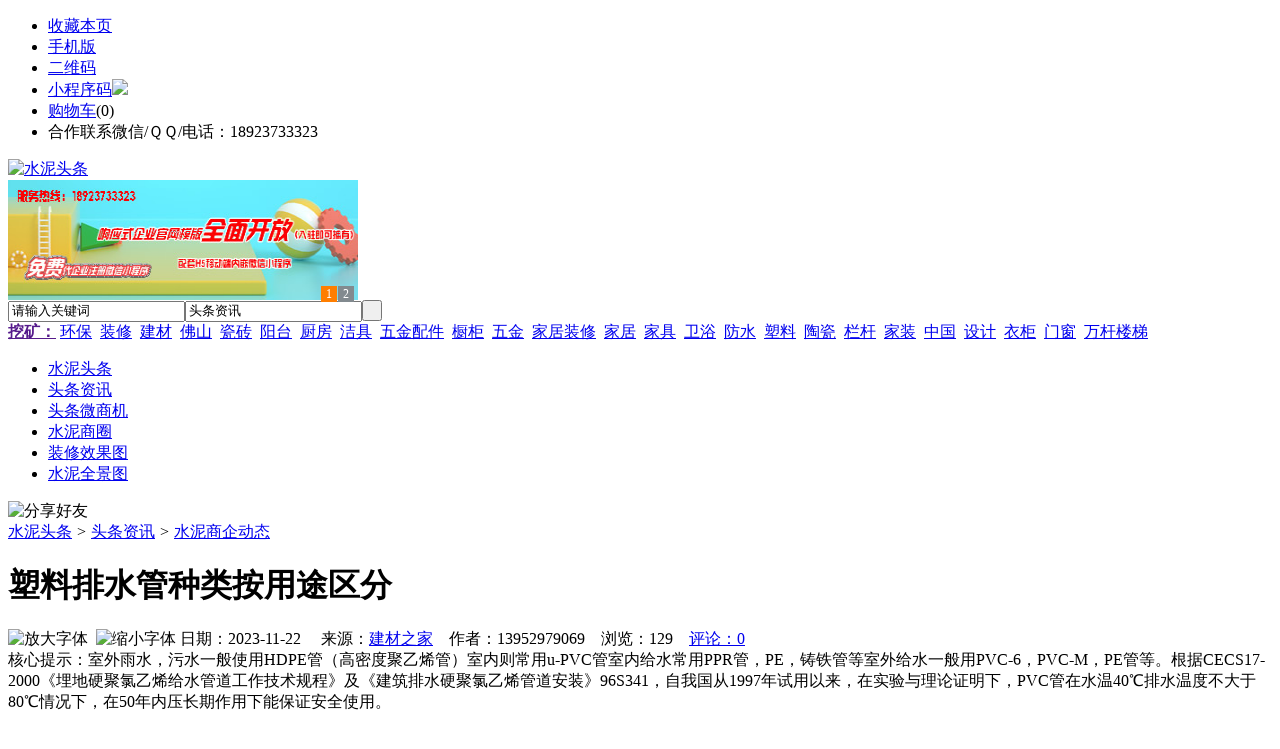

--- FILE ---
content_type: text/html;charset=UTF-8
request_url: https://ns79.com/news/show-30852.html
body_size: 8520
content:
<!doctype html>
<html>
<head>
<meta charset="UTF-8"/>
<title>塑料排水管种类按用途区分_水泥商企动态_头条资讯_水泥头条https://ns79.com/</title>
<meta name="keywords" content="塑料排水管种类按用途区分,隔断,屏风,水泥商企动态"/>
<meta name="description" content="室外雨水，污水一般使用HDPE管（高密度聚乙烯管）室内则常用u-PVC管室内给水常用PPR管，PE，铸铁管等室外给水一般用PVC-6，PVC-M，PE管等。根据CECS17-2000《埋地硬聚氯乙烯给水管道工作技术规程》及《建筑排水硬聚氯乙烯管道安装》96S341，自我国从1997年试用以来，在实验与理论证明下，PVC管在水温40℃排水温度不大于80℃情况下，在50年内压长期作用下能保证安全使用。"/>
<meta http-equiv="mobile-agent" content="format=html5;url=https://m.ns79.com/news/show-30852.html">
<meta name="generator" content="BoYi"/>
<link rel="shortcut icon" type="image/x-icon" href="https://ns79.com/favicon.ico"/>
<link rel="bookmark" type="image/x-icon" href="https://ns79.com/favicon.ico"/>
<link rel="archives" title="水泥头条" href="https://ns79.com/archiver/"/>
<link rel="stylesheet" type="text/css" href="https://ns79.com/skin/boyi/style.css"/>
<link rel="stylesheet" type="text/css" href="https://ns79.com/skin/boyi/boyi.css"/>
<link rel="stylesheet" type="text/css" href="https://ns79.com/skin/boyi/article.css"/>
<!--[if lte IE 6]>
<link rel="stylesheet" type="text/css" href="https://ns79.com/skin/boyi/ie6.css"/>
<![endif]-->
<script type="text/javascript" src="https://ns79.com/lang/zh-cn/lang.js"></script>
<script type="text/javascript" src="https://ns79.com/file/script/config.js"></script>
<!--[if lte IE 9]><!-->
<script type="text/javascript" src="https://ns79.com/file/script/jquery-1.5.2.min.js"></script>
<!--<![endif]-->
<!--[if (gte IE 10)|!(IE)]><!-->
<script type="text/javascript" src="https://ns79.com/file/script/jquery-2.1.1.min.js"></script>
<!--<![endif]-->
<script type="text/javascript" src="https://ns79.com/file/script/common.js"></script>
<script type="text/javascript" src="https://ns79.com/file/script/page.js"></script>
<script type="text/javascript" src="https://ns79.com/file/script/jquery.lazyload.js"></script><script type="text/javascript">
GoMobile('https://m.ns79.com/news/show-30852.html');
var searchid = 21;
</script>
</head>
<body>
<div class="head" id="head">
<div class="head_m">
<div class="head_r" id="destoon_member"></div>
<div class="head_l">
<ul>
<li class="h_fav"><script type="text/javascript">addFav('收藏本页');</script></li>
<li class="h_mobile"><a href="javascript:Dmobile();">手机版</a></li><li class="h_qrcode"><a href="javascript:Dqrcode();">二维码</a></li>              <li id="mainCon"><a class="h_mobile thumbnail" href="#">小程序码<img src="https://ns79.com/skin/boyi/image/xiao+gong.jpg" /></a></li>
<li class="h_cart"><a href="https://ns79.com/member/cart.php">购物车</a>(<span class="head_t" id="destoon_cart">0</span>)</li>              <li class="f_red">合作联系微信/ＱＱ/电话：18923733323</li>
</ul>
</div>
</div>
</div>
<div class="m head_s" id="destoon_space"></div>
<div class="m"><div id="search_tips" style="display:none;"></div></div>
<div id="destoon_qrcode" style="display:none;"></div><div class="m">
<div id="search_module" style="display:none;" onMouseOut="Dh('search_module');" onMouseOver="Ds('search_module');">
<ul>
<li onClick="setModule('21','头条资讯')">头条资讯</li><li onClick="setModule('22','头条微商机')">头条微商机</li><li onClick="setModule('18','水泥商圈')">水泥商圈</li><li onClick="setModule('12','装修效果图')">装修效果图</li><li onClick="setModule('14','水泥全景图')">水泥全景图</li></ul>
</div>
</div>
<div class="m">
<div class="logo f_l"><a href="https://ns79.com/"><img src="https://ns79.com/skin/boyi/image/logo.png" width="300" height="110" alt="水泥头条"/></a></div><span class="logo-r"><script type="text/javascript" src="https://ns79.com/file/script/slide.js"></script><div id="slide_a21" class="slide" style="width:350px;height:120px;">
<a href="https://www.jc68.com/" target="_blank"><img src="https://bybc.cn/ad/jc68ad.jpg" width="350" height="120" alt=""/></a>
<a href="###" target="_self"><img src="https://bybc.cn/ad/ad20-3.jpg" width="350" height="120" alt=""/></a>
</div>
<script type="text/javascript">new dslide('slide_a21');</script>
</span>
<form id="destoon_search" action="https://ns79.com/news/search.php" onSubmit="return Dsearch(1);">
<input type="hidden" name="moduleid" value="21" id="destoon_moduleid"/>
<input type="hidden" name="spread" value="0" id="destoon_spread"/>
<div class="head_search">
<div>
<input name="kw" id="destoon_kw" type="text" class="search_i" value="请输入关键词" onFocus="if(this.value=='请输入关键词') this.value='';" onKeyUp="STip(this.value);" autocomplete="off" x-webkit-speech speech/><input type="text" id="destoon_select" class="search_m" value="头条资讯" readonly onFocus="this.blur();" onClick="$('#search_module').fadeIn('fast');"/><input type="submit" value=" " class="search_s"/>
</div>
</div>
<div class="head_search_kw f_l">
<a href="" onClick="Dsearch_adv();return false;"><strong>挖矿：</strong></a>
<span id="destoon_word"><a href="https://ns79.com/news/search.php?kw=%E7%8E%AF%E4%BF%9D">环保</a>&nbsp; <a href="https://ns79.com/news/search.php?kw=%E8%A3%85%E4%BF%AE">装修</a>&nbsp; <a href="https://ns79.com/news/search.php?kw=%E5%BB%BA%E6%9D%90">建材</a>&nbsp; <a href="https://ns79.com/news/search.php?kw=%E4%BD%9B%E5%B1%B1">佛山</a>&nbsp; <a href="https://ns79.com/news/search.php?kw=%E7%93%B7%E7%A0%96">瓷砖</a>&nbsp; <a href="https://ns79.com/news/search.php?kw=%E9%98%B3%E5%8F%B0">阳台</a>&nbsp; <a href="https://ns79.com/news/search.php?kw=%E5%8E%A8%E6%88%BF">厨房</a>&nbsp; <a href="https://ns79.com/news/search.php?kw=%E6%B4%81%E5%85%B7">洁具</a>&nbsp; <a href="https://ns79.com/news/search.php?kw=%E4%BA%94%E9%87%91%E9%85%8D%E4%BB%B6">五金配件</a>&nbsp; <a href="https://ns79.com/news/search.php?kw=%E6%A9%B1%E6%9F%9C">橱柜</a>&nbsp; <a href="https://ns79.com/news/search.php?kw=%E4%BA%94%E9%87%91">五金</a>&nbsp; <a href="https://ns79.com/news/search.php?kw=%E5%AE%B6%E5%B1%85%E8%A3%85%E4%BF%AE">家居装修</a>&nbsp; <a href="https://ns79.com/news/search.php?kw=%E5%AE%B6%E5%B1%85">家居</a>&nbsp; <a href="https://ns79.com/news/search.php?kw=%E5%AE%B6%E5%85%B7">家具</a>&nbsp; <a href="https://ns79.com/news/search.php?kw=%E5%8D%AB%E6%B5%B4">卫浴</a>&nbsp; <a href="https://ns79.com/news/search.php?kw=%E9%98%B2%E6%B0%B4">防水</a>&nbsp; <a href="https://ns79.com/news/search.php?kw=%E5%A1%91%E6%96%99">塑料</a>&nbsp; <a href="https://ns79.com/news/search.php?kw=%E9%99%B6%E7%93%B7">陶瓷</a>&nbsp; <a href="https://ns79.com/news/search.php?kw=%E6%A0%8F%E6%9D%86">栏杆</a>&nbsp; <a href="https://ns79.com/news/search.php?kw=%E5%AE%B6%E8%A3%85">家装</a>&nbsp; <a href="https://ns79.com/news/search.php?kw=%E4%B8%AD%E5%9B%BD">中国</a>&nbsp; <a href="https://ns79.com/news/search.php?kw=%E8%AE%BE%E8%AE%A1">设计</a>&nbsp; <a href="https://ns79.com/news/search.php?kw=%E8%A1%A3%E6%9F%9C">衣柜</a>&nbsp; <a href="https://ns79.com/news/search.php?kw=%E9%97%A8%E7%AA%97">门窗</a>&nbsp; <a href="https://ns79.com/news/search.php?kw=%E4%B8%87%E6%9D%86%E6%A5%BC%E6%A2%AF">万杆楼梯</a>&nbsp; </span></div>
</form>
  </div>
<div class="c_b"></div>
</div>
<div class="menu_out">
  <div id="nv" class="menu">
<ul class="m"><li><a href="https://ns79.com/"><span>水泥头条</span></a></li><li class="menuon"><a href="https://ns79.com/news/"><span>头条资讯</span></a></li><li><a href="https://ns79.com/info/"><span>头条微商机</span></a></li><li><a href="https://ns79.com/club/"><span>水泥商圈</span></a></li><li><a href="https://ns79.com/photo/"><span>装修效果图</span></a></li><li><a href="https://ns79.com/video/"><span>水泥全景图</span></a></li></ul>
</div>
</div>
<div class="m b20" id="headb"></div><script type="text/javascript">var module_id= 21,item_id=30852,content_id='content',img_max_width=800;</script>
<div class="m">
<div class="nav"><div><img src="https://ns79.com/skin/boyi/image/ico-share.png" class="share" title="分享好友" onclick="Dshare(21, 30852);"/></div><a href="https://ns79.com/">水泥头条</a> <i>&gt;</i> <a href="https://ns79.com/news/">头条资讯</a> <i>&gt;</i> <a href="https://ns79.com/news/list-297.html">水泥商企动态</a><span class="f_r"><marquee scrollamount="6" width="300px"> </marquee></span></div>
<div class="b5 bd-t"></div>
</div>
<div class="m m3">
<div class="m3l">
      <h1 class="title" id="title">塑料排水管种类按用途区分</h1>
<div class="info"><span class="f_r"><img src="https://ns79.com/skin/boyi/image/ico-zoomin.png" width="16" height="16" title="放大字体" class="c_p" onclick="fontZoom('+', 'article');"/>&nbsp;&nbsp;<img src="https://ns79.com/skin/boyi/image/ico-zoomout.png" width="16" height="16" title="缩小字体" class="c_p" onclick="fontZoom('-', 'article');"/></span>
日期：2023-11-22&nbsp;&nbsp;&nbsp;&nbsp;
来源：<a href="https://www.jc68.com/" target="_blank">建材之家</a>&nbsp;&nbsp;&nbsp;&nbsp;作者：13952979069&nbsp;&nbsp;&nbsp;&nbsp;浏览：<span id="hits">129</span>&nbsp;&nbsp;&nbsp;&nbsp;<a href="https://ns79.com/comment/index-htm-mid-21-itemid-30852.html">评论：0</a>&nbsp;&nbsp;&nbsp;&nbsp;</div>
<div class="introduce">核心提示：室外雨水，污水一般使用HDPE管（高密度聚乙烯管）室内则常用u-PVC管室内给水常用PPR管，PE，铸铁管等室外给水一般用PVC-6，PVC-M，PE管等。根据CECS17-2000《埋地硬聚氯乙烯给水管道工作技术规程》及《建筑排水硬聚氯乙烯管道安装》96S341，自我国从1997年试用以来，在实验与理论证明下，PVC管在水温40℃排水温度不大于80℃情况下，在50年内压长期作用下能保证安全使用。</div>      <div class="content">
  <h4><a href="https://ns79.com/news/show-32478.html" target="_blank"><strong>这个材料火了，看到环保水性环氧地坪漆，网友不淡定了</strong></a></h4>
推荐简介：杜美地坪始终陪伴，在实行地坪动工的时候，对地坪的打磨地坪动工首先要工作的一个步骤，这也是一个很挺重要的动工过程。有些客户大佬不太理解打磨地面的作用。那么杜美地坪小编来大概讲解一些。打磨地面其实是为了水性环氧地坪漆与水泥地面更好的结合。水泥地面打磨前需要分析地面的耐磨度是否疏松再来定是否需要打磨，可以根据打磨地方的不同更换不一样目数的金刚石磨片。统一的来讲，肯定是把水泥地面表层的浮浆层打磨掉基本......
</div>
<div id="content"><div class="content" id="article">室外雨水，污水一般使用HDPE管（高密度聚乙烯管）<br />室内则常用u-PVC管<br />室内给水常用PPR管，PE，铸铁管等<br />室外给水一般用PVC-6，PVC-M，PE管等。<br />根据CECS17-2000《埋地硬聚氯乙烯给<a href="https://m.jc68.com/guancai/" target="_blank"><strong class="keylink">水管</strong></a>道工作技术规程》及《建筑排水硬聚氯乙烯管道安装》96S341，自我国从1997年试用以来，在实验与理论证明下，PVC管在水温40℃排水温度不大于80℃情况下，在50年内压长期作用下能保证安全使用。但pvc管怕的是太阳晒而老化与低温下受冲击力及热胀冷缩应力而破坏，使用20年是没有问题的。<br /><br /><br /><br />相关<a href="https://m.jc68.com/" target="_blank"><strong class="keylink">建材</strong></a>词条解释：<br /><br />PVC<br /><br />聚氯乙烯(英文：PolyVinyl Chloride，简称：PVC)是一种使用一个氯原子取代聚乙烯中的一个氢原子的高分子材料。PVC为无定形结构的白色粉末，支化度较小。工业生产的PVC分子量一般在5~12万范围内，具有较大的多分散性，分子量随聚合温度的降低而增加。无固定熔点，80~85℃开始软化，130℃变为粘弹态，160~180℃开始转变为粘流态。其抗张强度60MPa左右，冲击强度5~10kJ/m2；有优异的介电性能。对光和热的稳定性差，在100℃以上或经长时间阳光曝晒，就会分解而产生氯化氢，并自动催化分解引起变色，在实际应用中必须加入稳定剂以提高对热和光的稳定性。PVC很坚硬，只能溶于环己酮、二氯乙烷和四氢呋喃等少数溶剂中，对有机和无机酸、碱、盐均稳定，化学稳定性随使用温度的升高而降低。<br /><br />PE<br /><br />佩-2型轻轰炸机，是二次大战时最著名的苏联轰炸机，衍生的佩-3/佩-2I型更是苏联当时唯一的双发双座重战斗机。 类型 轻轰炸机或战斗轰炸机生产公司 佩特利亚科夫设计局设计者 佩特利亚科夫首次飞行 1940年使用状态 1954退役主要用户 苏联红军空军中国和北朝鲜与前 华沙条约国家生产数量 11427架衍生机型 Pe-3<br /><br />给水<br /><br />water treatment 对不符合用水对象水质要求的水，进行水质改善的过程。<br /><br /></div>
      <div class="content"><a href="https://www.jc68.com/edu/show-116.html" target="_blank"><center><a href="https://www.jc68.com/edu/show-116.html" target="_blank"><img src="http://img2.jc68.cn/upload/201808/27/010738831.jpg" alt="广告" width="870" height="200"></a></center></div>
      </div>
<div class="b20 c_b">&nbsp;</div>
<div class="award"><div onclick="Go('https://ns79.com/member/award.php?mid=21&itemid=30852');">打赏</div></div>                     <div class="np">
                <ul>
                <li><strong>下一篇：</strong><a href="https://ns79.com/news/show-30854.html" title="冬季企业工装/工作服定制不起球、不褪色,选江燕工装_江燕工装">冬季企业工装/工作服定制不起球、不褪色,选江燕工装_江燕工装</a>
</li>
                <li><strong>上一篇：</strong><a href="https://ns79.com/news/show-30850.html" title="定制工作服带给企业的价值有哪些?_江燕工装">定制工作服带给企业的价值有哪些?_江燕工装</a>
</li>
                </ul>
                </div>
                <div class="b10">&nbsp;</div>
                     <div class="head-txt"><span><a href="" target=_bank>更多<i>&gt;</i></a></span><strong>文章标签：<a href="https://ns79.com/news/search.php?kw=%E9%9A%94%E6%96%AD" target="_blank" class="b">隔断</a>
<a href="https://ns79.com/news/search.php?kw=%E5%B1%8F%E9%A3%8E" target="_blank" class="b">屏风</a>
；相关产品：</strong></div>
      <div class="im-b-news im-r-news">
</div>
 <div class="b20"></div>
      <div class="head-txt"><span><a href="https://ns79.com/news/search.php?kw=%E9%9A%94%E6%96%AD">更多<i>&gt;</i></a></span><strong>同类头条资讯</strong></div>
<div class="related"><table width="100%">
<tr><td width="50%"><a href="https://ns79.com/news/show-32317.html" title="氧化铝耐磨衬砖在球磨机内的应用">&#8226; 氧化铝耐磨衬砖在球磨机内的应用</a></td>
<td width="50%"><a href="https://ns79.com/news/show-32276.html" title="宝恒泵业：计量泵要定期维护才能良好工作">&#8226; 宝恒泵业：计量泵要定期维护才能良好工作</a></td>
</tr><tr><td width="50%"><a href="https://ns79.com/news/show-32235.html" title="空心六角块模具,实心六角块模具对比">&#8226; 空心六角块模具,实心六角块模具对比</a></td>
<td width="50%"><a href="https://ns79.com/news/show-32174.html" title="今年钢材市场的升温，不会影响国科牌塔吊升降机配件质量">&#8226; 今年钢材市场的升温，不会影响国科牌塔吊升降机</a></td>
</tr><tr><td width="50%"><a href="https://ns79.com/news/show-32018.html" title="阳江市城中村拆迁建筑垃圾怎么处理？">&#8226; 阳江市城中村拆迁建筑垃圾怎么处理？</a></td>
<td width="50%"><a href="https://ns79.com/news/show-31988.html" title="淋浴房的隔断应该怎样设计">&#8226; 淋浴房的隔断应该怎样设计</a></td>
</tr><tr><td width="50%"><a href="https://ns79.com/news/show-31932.html" title="常用工业过滤纸规格种类">&#8226; 常用工业过滤纸规格种类</a></td>
<td width="50%"><a href="https://ns79.com/news/show-31697.html" title="济南焊达入住建材网 -闪耀基地">&#8226; 济南焊达入住建材网 -闪耀基地</a></td>
</tr><tr><td width="50%"><a href="https://ns79.com/news/show-31585.html" title="为什么淋浴房需要贴防爆膜">&#8226; 为什么淋浴房需要贴防爆膜</a></td>
<td width="50%"><a href="https://ns79.com/news/show-31499.html" title="大型酒店工程灯定制装修效果图-明璞灯饰">&#8226; 大型酒店工程灯定制装修效果图-明璞灯饰</a></td>
</tr></table>
</div>
<div id="comment_div" style="display:;">
<div class="head-txt"><span><a href="https://ns79.com/comment/index-htm-mid-21-itemid-30852.html"><b id="comment_count" class="px16 f_red">0</b> 条</a></span><strong>相关评论</strong></div>
<div class="c_b" id="comment_main"><div></div></div>
</div>
<script type="text/javascript" src="https://ns79.com/file/script/comment.js"></script>
<br/>
</div>
<div class="m3r in-news-r">
<div class="head-sub"><strong>推荐图文</strong><a class="f_r" href="https://ns79.com/news/" target="_blank"><span>更多...</span></a></div>
<div class="list-thumb"><table width="100%">
<tr><td width="50%" valign="top"><a href="https://ns79.com/news/show-235.html"><img src="http://img2.jc68.cn/upload/202006/16/122035471.jpg" width="124" height="93" alt="2020年5月全国规上建材家居卖场销售额647.21亿元，同比下降30.88%"/></a>
<ul><li><a href="https://ns79.com/news/show-235.html" title="2020年5月全国规上建材家居卖场销售额647.21亿元，同比下降30.88%">2020年5月全国规上建</a></li></ul></td>
</table>
</div>
                <div class="head-sub"><strong>点击排行</strong><a class="f_r" href="https://ns79.com/news/" target="_blank"><span>更多...</span></a></div>
<div class="list-rank"><ul>
<li><span class="f_r">2673</span><em>1</em><a href="https://ns79.com/news/show-370.html" title="2020年广东省职业技能大赛“青龙杯”建材行业防水工决赛举办">2020年广东省职业技能大赛“青龙杯”建材行业防水工决赛举办</a></li>
<li><span class="f_r">2563</span><em>2</em><a href="https://ns79.com/news/show-361.html" title="广东省建筑防水材料协会第二届第四次会员大会暨换届选举大会召开">广东省建筑防水材料协会第二届第四次会员大会暨换届选举大会召开</a></li>
<li><span class="f_r">1948</span><em>3</em><a href="https://ns79.com/news/show-333.html" title="湖南湘潭查获假冒伪劣防水涂料900余桶、原材料20余吨">湖南湘潭查获假冒伪劣防水涂料900余桶、原材料20余吨</a></li>
<li><span class="f_r">1282</span><i>4</i><a href="https://ns79.com/news/show-23083.html" title="防火墙 泄瀑板 泄爆墙施工">防火墙 泄瀑板 泄爆墙施工</a></li>
<li><span class="f_r">1231</span><i>5</i><a href="https://ns79.com/news/show-23179.html" title="碳晶地暖非常适合上班族使用">碳晶地暖非常适合上班族使用</a></li>
<li><span class="f_r">1111</span><i>6</i><a href="https://ns79.com/news/show-24169.html" title="日立建机大型挖掘机高效低耗强势助力锡林河煤矿">日立建机大型挖掘机高效低耗强势助力锡林河煤矿</a></li>
<li><span class="f_r">1026</span><i>7</i><a href="https://ns79.com/news/show-30295.html" title="膨胀型阻火模块 电缆阻火模块直销价格">膨胀型阻火模块 电缆阻火模块直销价格</a></li>
<li><span class="f_r">994</span><i>8</i><a href="https://ns79.com/news/show-30190.html" title="全自动勾花网机使用过程中常见问题及解决办法">全自动勾花网机使用过程中常见问题及解决办法</a></li>
<li><span class="f_r">986</span><i>9</i><a href="https://ns79.com/news/show-30326.html" title="德普电蒸箱，将爱融进点点滴滴">德普电蒸箱，将爱融进点点滴滴</a></li>
<li><span class="f_r">940</span><i>10</i><a href="https://ns79.com/news/show-30314.html" title="龙岗区脚手架出租深圳脚手架出租">龙岗区脚手架出租深圳脚手架出租</a></li>
</ul></div>
     <div class="head-sub"><strong><a class="f_r" href="" target="_blank"><span>更多...</span></a></strong></div>
        <div class="list-rank"></div>
             <div class="head-sub"><strong>水泥商圈内事</strong><a class="f_r" href="https://ns79.com/club/" target="_blank"><span>更多...</span></a></div>
        <div class="list-rank"><ul>
<li><em>1</em><a href="https://ns79.com/club/show-9284.html" target="_blank" title="BCH支付处理器处理器Gateway cash添加自定添加自定义音频等多个功能">BCH支付处理器处理器Gateway cash添加自定添加自定义音频等多个功能</a></li>
<li><em>2</em><a href="https://ns79.com/club/show-9281.html" target="_blank" title="好莱客拟20亿建定制家居制造基地">好莱客拟20亿建定制家居制造基地</a></li>
<li><em>3</em><a href="https://ns79.com/club/show-9280.html" target="_blank" title="家居零售平台满屋研选获1亿元融资">家居零售平台满屋研选获1亿元融资</a></li>
<li><i>4</i><a href="https://ns79.com/club/show-9279.html" target="_blank" title="齐家控股拟4000万港元收购家具贸易公司">齐家控股拟4000万港元收购家具贸易公司</a></li>
<li><i>5</i><a href="https://ns79.com/club/show-9278.html" target="_blank" title="11月BHI走跌环比下降10.73点">11月BHI走跌环比下降10.73点</a></li>
<li><i>6</i><a href="https://ns79.com/club/show-9277.html" target="_blank" title="Coinbase取消“BUIDL”商标注册">Coinbase取消“BUIDL”商标注册</a></li>
<li><i>7</i><a href="https://ns79.com/club/show-9275.html" target="_blank" title="tZERO任命前万事达卡高级副总裁为CLO">tZERO任命前万事达卡高级副总裁为CLO</a></li>
<li><i>8</i><a href="https://ns79.com/club/show-9272.html" target="_blank" title="江卓尔：最悲观的时候，就是底部的时候">江卓尔：最悲观的时候，就是底部的时候</a></li>
<li><i>9</i><a href="https://ns79.com/club/show-9271.html" target="_blank" title="左右家私总裁汪小康正式离职">左右家私总裁汪小康正式离职</a></li>
<li><i>10</i><a href="https://ns79.com/club/show-9270.html" target="_blank" title="菠萝斑马获千万级A轮融资">菠萝斑马获千万级A轮融资</a></li>
</ul></div>
           <div class="head-sub"><strong>最新视频</strong><a class="f_r" href="https://ns79.com/video/" target="_blank"><span>更多...</span></a></div>
<div class="list-thumb"><table width="100%">
<tr><td width="50%" valign="top"><a href="https://ns79.com/video/show-3.html"><img src="http://img2.jc68.cn/upload/201808/26/225111661.jpg" width="124" height="93" alt="华美居名典磁砖新展厅AR全景展示（三）"/></a>
<ul><li><a href="https://ns79.com/video/show-3.html" title="华美居名典磁砖新展厅AR全景展示（三）">华美居名典磁砖新展厅</a></li></ul></td>
<td width="50%" valign="top"><a href="https://ns79.com/video/show-2.html"><img src="http://img2.jc68.cn/upload/201808/26/225111661.jpg" width="124" height="93" alt="华美居名典磁砖新展厅AR全景展示（二）"/></a>
<ul><li><a href="https://ns79.com/video/show-2.html" title="华美居名典磁砖新展厅AR全景展示（二）">华美居名典磁砖新展厅</a></li></ul></td>
</tr><tr><td width="50%" valign="top"><a href="https://ns79.com/video/show-1.html"><img src="http://img2.jc68.cn/upload/201808/26/225111661.jpg" width="124" height="93" alt="华美居名典磁砖新展厅AR全景展示（一）"/></a>
<ul><li><a href="https://ns79.com/video/show-1.html" title="华美居名典磁砖新展厅AR全景展示（一）">华美居名典磁砖新展厅</a></li></ul></td>
</table>
</div>
        <div class="b20"></div>
<div class="head-sub"><strong>推荐产品</strong><a class="f_r" href="" target="_blank"><span>更多...</span></a></div> 
        <div class="list-ar-r"></div>
        <div class="b10 c_b"> </div>
</div>
</div> 
<script type="text/javascript" src="https://ns79.com/file/script/content.js"></script><div class="m b20"></div>
<div class="m ad"></div>
<div class="b20 c_b"></div>
<div class="foot" style="overflow: hidden; white-space: nowrap; text-overflow:ellipsis;">
<a href="https://f-7.cn/" target="_blank">建材风水</a> | 
<a href="https://cengmu.com/" target="_blank">木板之家</a> | 
<a href="https://xv68.com/" target="_blank">电工之家</a> | 
<a href="https://qb89.com/" target="_blank">壁纸之家</a> | 
<a href="https://cengze.com/" target="_blank">净化之家</a> | 
<a href="https://ju89.com/" target="_blank">安防之家</a> | 
<a href="https://su59.com/" target="_blank">水暖之家</a> | 
<a href="https://yee6.com/" target="_blank">洁具之家</a> | 
<a href="https://clttz.com/" target="_blank">窗帘头条</a> | 
<a href="https://nm92.com/" target="_blank">家饰之窗</a> | 
  
<a href="https://y-8.cn/" target="_blank">老姚之家</a> | 
<a href="https://h-7.cn/" target="_blank">灯饰之家</a> | 
<a href="https://dq27.cn/" target="_blank">电气之家</a> | 
<a href="https://qjtt.cn/" target="_blank">全景头条</a> | 
<a href="https://zm755.com/" target="_blank">照明之家</a> | 
<a href="https://fs755.com/" target="_blank">防水之家</a> | 
<a href="https://fd755.com/" target="_blank">防盗之家</a> | 
<a href="https://bybc.cn/" target="_blank">博一建材</a> | 
<a href="https://qkl07.com/" target="_blank">区快洞察</a> | 
  
<a href="https://zz.jc68.com/" target="_blank">郑州建材</a> | 
<a href="https://zhumadian.jc68.com/" target="_blank">驻马店建材</a> | 
<a href="https://zhoukou.jc68.com/" target="_blank">周口建材</a> | 
<a href="https://xinyang.jc68.com/" target="_blank">信阳建材</a> | 
<a href="https://shangqiu.jc68.com/" target="_blank">商丘建材</a> | 
<a href="https://nanyang.jc68.com/" target="_blank">南阳建材</a> | 
<a href="https://sanmenxia.jc68.com/" target="_blank">三门峡建材</a> | 
<a href="https://luohe.jc68.com/" target="_blank">漯河建材</a> | 
<a href="https://xuchang.jc68.com/" target="_blank">许昌建材</a> | 
<a href="https://puyang.jc68.com/" target="_blank">濮阳建材</a> | 
<a href="https://jiaozuo.jc68.com/" target="_blank">焦作建材</a> | 
<a href="https://xinxiang.jc68.com/" target="_blank">新乡建材</a> | 
<a href="https://hebi.jc68.com/" target="_blank">鹤壁建材</a> | 
<a href="https://anyang.jc68.com/" target="_blank">安阳建材</a> | 
<a href="https://pingdingshan.jc68.com/" target="_blank">平顶山建材</a> | 
<a href="https://luoyang.jc68.com/" target="_blank">洛阳建材</a> | 
<a href="https://kaifeng.jc68.com/" target="_blank">开封建材</a> | 
<a href="https://wuhan.jc68.com/" target="_blank">武汉建材</a> | 
<a href="https://shennongjia.jc68.com/" target="_blank">神农架建材</a> | 
<a href="https://tianmen.jc68.com/" target="_blank">天门建材</a> | 
<br/>
<a href="https://www.jc68.com/" target="_blank">建材</a> | 
<a href="https://720.jc68.com/" target="_blank">720全景</a> | 
<a href="https://my.jc68.com/" target="_blank">企业之家</a> | 
<a href="https://m.ns79.com/bbs" target="_blank">移动社区</a> | 
<a href="https://ns79.com/about/index.html">关于我们</a> &nbsp;|&nbsp; 
<a href="https://ns79.com/about/contact.html">联系方式</a> &nbsp;|&nbsp; 
<a href="https://ns79.com/about/agreement.html">使用协议</a> &nbsp;|&nbsp; 
<a href="https://ns79.com/about/copyright.html">版权隐私</a> &nbsp;|&nbsp; 
<a href="https://ns79.com/sitemap/">网站地图</a> | 
<a href="https://ns79.com/spread/">排名推广</a> | 
<a href="https://ns79.com/ad/" rel="nofollow">广告服务</a> | <a href="https://ns79.com/gift/" rel="nofollow">积分换礼</a> | <a href="https://ns79.com/feed/">RSS订阅</a> |     <a href="https://ns79.com/sitemaps.xml">sitemap</a> | 
     
<br/> (c)2015-2017 Bybc.cn SYSTEM All Rights Reserved   <br/> Powered by <a href="https://ns79.com/"><span>水泥头条</span></a>
</div>
<style type="text/css">
.navontop{position:fixed;top:30px;margin-left:auto;margin-right:auto;width:100%;z-index:3;background:#00688B;}</style>
<script type="text/javascript">
jQuery(document).ready(function(){
    var navtop=jQuery("#nv").offset().top;
    jQuery(window).scroll(function(){
        var temp=jQuery(this).scrollTop();
        if(temp>navtop)
            jQuery("#nv").addClass("navontop");
        else
            jQuery("#nv").removeClass("navontop");
    });
});</script>
<div class="back2top"><a href="javascript:void(0);" title="返回顶部">&nbsp;</a></div>
<script type="text/javascript">
$(function(){$("img").lazyload();});</script>
</body>
</html>

--- FILE ---
content_type: application/javascript
request_url: https://ns79.com/file/script/config.js
body_size: 119
content:
var DTPath = "https://ns79.com/";var DTMob = "https://m.ns79.com/";var SKPath = "https://ns79.com/skin/boyi/";var MEPath = "https://ns79.com/member/";var DTEditor = "fckeditor";var CKDomain = ".ns79.com";var CKPath = "/";var CKPrex = "c96_";